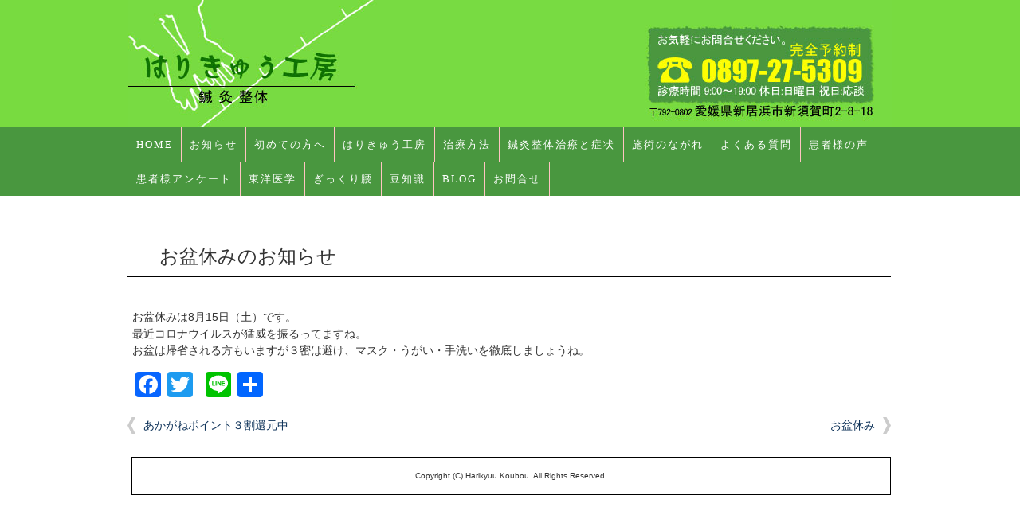

--- FILE ---
content_type: text/html; charset=UTF-8
request_url: https://karada-yawaraka.com/archives/1016/
body_size: 7698
content:
<!DOCTYPE HTML>
<html dir="ltr" lang="ja">
<head>
<meta http-equiv="Content-Type" content="text/html; charset=UTF-8">

<title>お盆休みのお知らせ | はりきゅう工房|新居浜鍼灸整体院</title>

<!--googlebing-->

<!--/googlebing-->
<!--menu固定-->
<script src="https://code.jquery.com/jquery-2.1.3.min.js"></script>
<script type="text/javascript">
jQuery(function($) {
	var nav = $('#access'),
	offset = nav.offset();
	$(window).scroll(function () {
	  if($(window).scrollTop() > offset.top) {
	    nav.addClass('fixed');
	  } else {
	    nav.removeClass('fixed');
	  }
	});
});
</script>
<!--/menu固定-->
<link rel="apple-touch-icon" href="https://karada-yawaraka.com/wp-content/themes/201804harikyukobo-boo/images/touch-icon.png" />
<link rel="shortcut icon" href="https://karada-yawaraka.com/wp-content/themes/201804harikyukobo-boo/images/favicon.ico" />

<link rel="stylesheet" type="text/css" media="all" href="https://karada-yawaraka.com/wp-content/themes/201804harikyukobo-boo/style.css" />


<!--[if lt IE 9]>
  <meta http-equiv="Imagetoolbar" content="no" />
  <script src="http://html5shiv.googlecode.com/svn/trunk/html5.js"></script>
<![endif]-->
<meta name='robots' content='max-image-preview:large' />

<!-- All in One SEO Pack 2.8 by Michael Torbert of Semper Fi Web Design[120,143] -->
<link rel="canonical" href="https://karada-yawaraka.com/archives/1016/" />
<meta property="og:title" content="お盆休みのお知らせ | はりきゅう工房|新居浜鍼灸整体院" />
<meta property="og:type" content="activity" />
<meta property="og:url" content="https://karada-yawaraka.com/archives/1016/" />
<meta property="og:image" content="https://karada-yawaraka.com/wp-content/plugins/all-in-one-seo-pack/images/default-user-image.png" />
<meta property="og:site_name" content="はりきゅう工房|新居浜鍼灸整体院" />
<meta property="og:description" content="お盆休みは8月15日（土）です。 最近コロナウイルスが猛威を振るってますね。 お盆は帰省される方もいますが３密は避け、マスク・うがい・手洗いを徹底しましょうね。" />
<meta name="twitter:card" content="summary" />
<meta name="twitter:title" content="お盆休みのお知らせ | はりきゅう工房|新居浜鍼灸整体院" />
<meta name="twitter:description" content="お盆休みは8月15日（土）です。 最近コロナウイルスが猛威を振るってますね。 お盆は帰省される方もいますが３密は避け、マスク・うがい・手洗いを徹底しましょうね。" />
<meta name="twitter:image" content="https://karada-yawaraka.com/wp-content/plugins/all-in-one-seo-pack/images/default-user-image.png" />
<meta itemprop="image" content="https://karada-yawaraka.com/wp-content/plugins/all-in-one-seo-pack/images/default-user-image.png" />
<!-- /all in one seo pack -->
<link rel='dns-prefetch' href='//s.w.org' />
<script type="text/javascript">
window._wpemojiSettings = {"baseUrl":"https:\/\/s.w.org\/images\/core\/emoji\/13.1.0\/72x72\/","ext":".png","svgUrl":"https:\/\/s.w.org\/images\/core\/emoji\/13.1.0\/svg\/","svgExt":".svg","source":{"concatemoji":"https:\/\/karada-yawaraka.com\/wp-includes\/js\/wp-emoji-release.min.js?ver=5.9.12"}};
/*! This file is auto-generated */
!function(e,a,t){var n,r,o,i=a.createElement("canvas"),p=i.getContext&&i.getContext("2d");function s(e,t){var a=String.fromCharCode;p.clearRect(0,0,i.width,i.height),p.fillText(a.apply(this,e),0,0);e=i.toDataURL();return p.clearRect(0,0,i.width,i.height),p.fillText(a.apply(this,t),0,0),e===i.toDataURL()}function c(e){var t=a.createElement("script");t.src=e,t.defer=t.type="text/javascript",a.getElementsByTagName("head")[0].appendChild(t)}for(o=Array("flag","emoji"),t.supports={everything:!0,everythingExceptFlag:!0},r=0;r<o.length;r++)t.supports[o[r]]=function(e){if(!p||!p.fillText)return!1;switch(p.textBaseline="top",p.font="600 32px Arial",e){case"flag":return s([127987,65039,8205,9895,65039],[127987,65039,8203,9895,65039])?!1:!s([55356,56826,55356,56819],[55356,56826,8203,55356,56819])&&!s([55356,57332,56128,56423,56128,56418,56128,56421,56128,56430,56128,56423,56128,56447],[55356,57332,8203,56128,56423,8203,56128,56418,8203,56128,56421,8203,56128,56430,8203,56128,56423,8203,56128,56447]);case"emoji":return!s([10084,65039,8205,55357,56613],[10084,65039,8203,55357,56613])}return!1}(o[r]),t.supports.everything=t.supports.everything&&t.supports[o[r]],"flag"!==o[r]&&(t.supports.everythingExceptFlag=t.supports.everythingExceptFlag&&t.supports[o[r]]);t.supports.everythingExceptFlag=t.supports.everythingExceptFlag&&!t.supports.flag,t.DOMReady=!1,t.readyCallback=function(){t.DOMReady=!0},t.supports.everything||(n=function(){t.readyCallback()},a.addEventListener?(a.addEventListener("DOMContentLoaded",n,!1),e.addEventListener("load",n,!1)):(e.attachEvent("onload",n),a.attachEvent("onreadystatechange",function(){"complete"===a.readyState&&t.readyCallback()})),(n=t.source||{}).concatemoji?c(n.concatemoji):n.wpemoji&&n.twemoji&&(c(n.twemoji),c(n.wpemoji)))}(window,document,window._wpemojiSettings);
</script>
<style type="text/css">
img.wp-smiley,
img.emoji {
	display: inline !important;
	border: none !important;
	box-shadow: none !important;
	height: 1em !important;
	width: 1em !important;
	margin: 0 0.07em !important;
	vertical-align: -0.1em !important;
	background: none !important;
	padding: 0 !important;
}
</style>
	<link rel='stylesheet' id='sbc-css'  href='https://karada-yawaraka.com/wp-content/plugins/wp-simple-booking-calendar/css/sbc.css?ver=5.9.12' type='text/css' media='all' />
<link rel='stylesheet' id='wp-block-library-css'  href='https://karada-yawaraka.com/wp-includes/css/dist/block-library/style.min.css?ver=5.9.12' type='text/css' media='all' />
<style id='global-styles-inline-css' type='text/css'>
body{--wp--preset--color--black: #000000;--wp--preset--color--cyan-bluish-gray: #abb8c3;--wp--preset--color--white: #ffffff;--wp--preset--color--pale-pink: #f78da7;--wp--preset--color--vivid-red: #cf2e2e;--wp--preset--color--luminous-vivid-orange: #ff6900;--wp--preset--color--luminous-vivid-amber: #fcb900;--wp--preset--color--light-green-cyan: #7bdcb5;--wp--preset--color--vivid-green-cyan: #00d084;--wp--preset--color--pale-cyan-blue: #8ed1fc;--wp--preset--color--vivid-cyan-blue: #0693e3;--wp--preset--color--vivid-purple: #9b51e0;--wp--preset--gradient--vivid-cyan-blue-to-vivid-purple: linear-gradient(135deg,rgba(6,147,227,1) 0%,rgb(155,81,224) 100%);--wp--preset--gradient--light-green-cyan-to-vivid-green-cyan: linear-gradient(135deg,rgb(122,220,180) 0%,rgb(0,208,130) 100%);--wp--preset--gradient--luminous-vivid-amber-to-luminous-vivid-orange: linear-gradient(135deg,rgba(252,185,0,1) 0%,rgba(255,105,0,1) 100%);--wp--preset--gradient--luminous-vivid-orange-to-vivid-red: linear-gradient(135deg,rgba(255,105,0,1) 0%,rgb(207,46,46) 100%);--wp--preset--gradient--very-light-gray-to-cyan-bluish-gray: linear-gradient(135deg,rgb(238,238,238) 0%,rgb(169,184,195) 100%);--wp--preset--gradient--cool-to-warm-spectrum: linear-gradient(135deg,rgb(74,234,220) 0%,rgb(151,120,209) 20%,rgb(207,42,186) 40%,rgb(238,44,130) 60%,rgb(251,105,98) 80%,rgb(254,248,76) 100%);--wp--preset--gradient--blush-light-purple: linear-gradient(135deg,rgb(255,206,236) 0%,rgb(152,150,240) 100%);--wp--preset--gradient--blush-bordeaux: linear-gradient(135deg,rgb(254,205,165) 0%,rgb(254,45,45) 50%,rgb(107,0,62) 100%);--wp--preset--gradient--luminous-dusk: linear-gradient(135deg,rgb(255,203,112) 0%,rgb(199,81,192) 50%,rgb(65,88,208) 100%);--wp--preset--gradient--pale-ocean: linear-gradient(135deg,rgb(255,245,203) 0%,rgb(182,227,212) 50%,rgb(51,167,181) 100%);--wp--preset--gradient--electric-grass: linear-gradient(135deg,rgb(202,248,128) 0%,rgb(113,206,126) 100%);--wp--preset--gradient--midnight: linear-gradient(135deg,rgb(2,3,129) 0%,rgb(40,116,252) 100%);--wp--preset--duotone--dark-grayscale: url('#wp-duotone-dark-grayscale');--wp--preset--duotone--grayscale: url('#wp-duotone-grayscale');--wp--preset--duotone--purple-yellow: url('#wp-duotone-purple-yellow');--wp--preset--duotone--blue-red: url('#wp-duotone-blue-red');--wp--preset--duotone--midnight: url('#wp-duotone-midnight');--wp--preset--duotone--magenta-yellow: url('#wp-duotone-magenta-yellow');--wp--preset--duotone--purple-green: url('#wp-duotone-purple-green');--wp--preset--duotone--blue-orange: url('#wp-duotone-blue-orange');--wp--preset--font-size--small: 13px;--wp--preset--font-size--medium: 20px;--wp--preset--font-size--large: 36px;--wp--preset--font-size--x-large: 42px;}.has-black-color{color: var(--wp--preset--color--black) !important;}.has-cyan-bluish-gray-color{color: var(--wp--preset--color--cyan-bluish-gray) !important;}.has-white-color{color: var(--wp--preset--color--white) !important;}.has-pale-pink-color{color: var(--wp--preset--color--pale-pink) !important;}.has-vivid-red-color{color: var(--wp--preset--color--vivid-red) !important;}.has-luminous-vivid-orange-color{color: var(--wp--preset--color--luminous-vivid-orange) !important;}.has-luminous-vivid-amber-color{color: var(--wp--preset--color--luminous-vivid-amber) !important;}.has-light-green-cyan-color{color: var(--wp--preset--color--light-green-cyan) !important;}.has-vivid-green-cyan-color{color: var(--wp--preset--color--vivid-green-cyan) !important;}.has-pale-cyan-blue-color{color: var(--wp--preset--color--pale-cyan-blue) !important;}.has-vivid-cyan-blue-color{color: var(--wp--preset--color--vivid-cyan-blue) !important;}.has-vivid-purple-color{color: var(--wp--preset--color--vivid-purple) !important;}.has-black-background-color{background-color: var(--wp--preset--color--black) !important;}.has-cyan-bluish-gray-background-color{background-color: var(--wp--preset--color--cyan-bluish-gray) !important;}.has-white-background-color{background-color: var(--wp--preset--color--white) !important;}.has-pale-pink-background-color{background-color: var(--wp--preset--color--pale-pink) !important;}.has-vivid-red-background-color{background-color: var(--wp--preset--color--vivid-red) !important;}.has-luminous-vivid-orange-background-color{background-color: var(--wp--preset--color--luminous-vivid-orange) !important;}.has-luminous-vivid-amber-background-color{background-color: var(--wp--preset--color--luminous-vivid-amber) !important;}.has-light-green-cyan-background-color{background-color: var(--wp--preset--color--light-green-cyan) !important;}.has-vivid-green-cyan-background-color{background-color: var(--wp--preset--color--vivid-green-cyan) !important;}.has-pale-cyan-blue-background-color{background-color: var(--wp--preset--color--pale-cyan-blue) !important;}.has-vivid-cyan-blue-background-color{background-color: var(--wp--preset--color--vivid-cyan-blue) !important;}.has-vivid-purple-background-color{background-color: var(--wp--preset--color--vivid-purple) !important;}.has-black-border-color{border-color: var(--wp--preset--color--black) !important;}.has-cyan-bluish-gray-border-color{border-color: var(--wp--preset--color--cyan-bluish-gray) !important;}.has-white-border-color{border-color: var(--wp--preset--color--white) !important;}.has-pale-pink-border-color{border-color: var(--wp--preset--color--pale-pink) !important;}.has-vivid-red-border-color{border-color: var(--wp--preset--color--vivid-red) !important;}.has-luminous-vivid-orange-border-color{border-color: var(--wp--preset--color--luminous-vivid-orange) !important;}.has-luminous-vivid-amber-border-color{border-color: var(--wp--preset--color--luminous-vivid-amber) !important;}.has-light-green-cyan-border-color{border-color: var(--wp--preset--color--light-green-cyan) !important;}.has-vivid-green-cyan-border-color{border-color: var(--wp--preset--color--vivid-green-cyan) !important;}.has-pale-cyan-blue-border-color{border-color: var(--wp--preset--color--pale-cyan-blue) !important;}.has-vivid-cyan-blue-border-color{border-color: var(--wp--preset--color--vivid-cyan-blue) !important;}.has-vivid-purple-border-color{border-color: var(--wp--preset--color--vivid-purple) !important;}.has-vivid-cyan-blue-to-vivid-purple-gradient-background{background: var(--wp--preset--gradient--vivid-cyan-blue-to-vivid-purple) !important;}.has-light-green-cyan-to-vivid-green-cyan-gradient-background{background: var(--wp--preset--gradient--light-green-cyan-to-vivid-green-cyan) !important;}.has-luminous-vivid-amber-to-luminous-vivid-orange-gradient-background{background: var(--wp--preset--gradient--luminous-vivid-amber-to-luminous-vivid-orange) !important;}.has-luminous-vivid-orange-to-vivid-red-gradient-background{background: var(--wp--preset--gradient--luminous-vivid-orange-to-vivid-red) !important;}.has-very-light-gray-to-cyan-bluish-gray-gradient-background{background: var(--wp--preset--gradient--very-light-gray-to-cyan-bluish-gray) !important;}.has-cool-to-warm-spectrum-gradient-background{background: var(--wp--preset--gradient--cool-to-warm-spectrum) !important;}.has-blush-light-purple-gradient-background{background: var(--wp--preset--gradient--blush-light-purple) !important;}.has-blush-bordeaux-gradient-background{background: var(--wp--preset--gradient--blush-bordeaux) !important;}.has-luminous-dusk-gradient-background{background: var(--wp--preset--gradient--luminous-dusk) !important;}.has-pale-ocean-gradient-background{background: var(--wp--preset--gradient--pale-ocean) !important;}.has-electric-grass-gradient-background{background: var(--wp--preset--gradient--electric-grass) !important;}.has-midnight-gradient-background{background: var(--wp--preset--gradient--midnight) !important;}.has-small-font-size{font-size: var(--wp--preset--font-size--small) !important;}.has-medium-font-size{font-size: var(--wp--preset--font-size--medium) !important;}.has-large-font-size{font-size: var(--wp--preset--font-size--large) !important;}.has-x-large-font-size{font-size: var(--wp--preset--font-size--x-large) !important;}
</style>
<link rel='stylesheet' id='contact-form-7-css'  href='https://karada-yawaraka.com/wp-content/plugins/contact-form-7/includes/css/styles.css?ver=5.0.1' type='text/css' media='all' />
<link rel='stylesheet' id='addtoany-css'  href='https://karada-yawaraka.com/wp-content/plugins/add-to-any/addtoany.min.css?ver=1.14' type='text/css' media='all' />
<link rel='stylesheet' id='slimbox2-css'  href='https://karada-yawaraka.com/wp-content/plugins/wp-slimbox2/css/slimbox2.css?ver=1.1' type='text/css' media='screen' />
<script type='text/javascript' src='https://karada-yawaraka.com/wp-includes/js/jquery/jquery.min.js?ver=3.6.0' id='jquery-core-js'></script>
<script type='text/javascript' src='https://karada-yawaraka.com/wp-includes/js/jquery/jquery-migrate.min.js?ver=3.3.2' id='jquery-migrate-js'></script>
<script type='text/javascript' src='https://karada-yawaraka.com/wp-content/plugins/wp-simple-booking-calendar/js/sbc.js?ver=5.9.12' id='sbc-js'></script>
<script type='text/javascript' src='https://karada-yawaraka.com/wp-content/plugins/add-to-any/addtoany.min.js?ver=1.0' id='addtoany-js'></script>
<script type='text/javascript' src='https://karada-yawaraka.com/wp-content/plugins/wp-slimbox2/javascript/slimbox2.js?ver=2.04' id='slimbox2-js'></script>
<script type='text/javascript' id='slimbox2_autoload-js-extra'>
/* <![CDATA[ */
var slimbox2_options = {"autoload":"1","overlayColor":"#000000","loop":"","overlayOpacity":"0.8","overlayFadeDuration":"400","resizeDuration":"400","resizeEasing":"swing","initialWidth":"250","initialHeight":"250","imageFadeDuration":"400","captionAnimationDuration":"400","caption":"el.title || el.firstChild.alt || el.firstChild.title || el.href || el.href","url":"1","selector":"div.entry-content, div.gallery, div.entry, div.post, div#page, body","counterText":"Image {x} of {y}","closeKeys":"27,88,67","previousKeys":"37,80","nextKeys":"39,78","prev":"https:\/\/karada-yawaraka.com\/wp-content\/plugins\/wp-slimbox2\/images\/default\/prevlabel.gif","next":"https:\/\/karada-yawaraka.com\/wp-content\/plugins\/wp-slimbox2\/images\/default\/nextlabel.gif","close":"https:\/\/karada-yawaraka.com\/wp-content\/plugins\/wp-slimbox2\/images\/default\/closelabel.gif","picasaweb":"","flickr":"","mobile":""};
/* ]]> */
</script>
<script type='text/javascript' src='https://karada-yawaraka.com/wp-content/plugins/wp-slimbox2/javascript/slimbox2_autoload.js?ver=1.0.4b' id='slimbox2_autoload-js'></script>
<link rel="https://api.w.org/" href="https://karada-yawaraka.com/wp-json/" /><link rel="alternate" type="application/json" href="https://karada-yawaraka.com/wp-json/wp/v2/posts/1016" /><link rel="EditURI" type="application/rsd+xml" title="RSD" href="https://karada-yawaraka.com/xmlrpc.php?rsd" />
<link rel="wlwmanifest" type="application/wlwmanifest+xml" href="https://karada-yawaraka.com/wp-includes/wlwmanifest.xml" /> 
<meta name="generator" content="WordPress 5.9.12" />
<link rel='shortlink' href='https://karada-yawaraka.com/?p=1016' />
<link rel="alternate" type="application/json+oembed" href="https://karada-yawaraka.com/wp-json/oembed/1.0/embed?url=https%3A%2F%2Fkarada-yawaraka.com%2Farchives%2F1016%2F" />
<link rel="alternate" type="text/xml+oembed" href="https://karada-yawaraka.com/wp-json/oembed/1.0/embed?url=https%3A%2F%2Fkarada-yawaraka.com%2Farchives%2F1016%2F&#038;format=xml" />

<script data-cfasync="false">
window.a2a_config=window.a2a_config||{};a2a_config.callbacks=[];a2a_config.overlays=[];a2a_config.templates={};a2a_localize = {
	Share: "共有",
	Save: "ブックマーク",
	Subscribe: "購読",
	Email: "メール",
	Bookmark: "ブックマーク",
	ShowAll: "すべて表示する",
	ShowLess: "小さく表示する",
	FindServices: "サービスを探す",
	FindAnyServiceToAddTo: "追加するサービスを今すぐ探す",
	PoweredBy: "Powered by",
	ShareViaEmail: "メールでシェアする",
	SubscribeViaEmail: "メールで購読する",
	BookmarkInYourBrowser: "ブラウザにブックマーク",
	BookmarkInstructions: "このページをブックマークするには、 Ctrl+D または \u2318+D を押下。",
	AddToYourFavorites: "お気に入りに追加",
	SendFromWebOrProgram: "任意のメールアドレスまたはメールプログラムから送信",
	EmailProgram: "メールプログラム",
	More: "詳細&#8230;"
};

(function(d,s,a,b){a=d.createElement(s);b=d.getElementsByTagName(s)[0];a.async=1;a.src="https://static.addtoany.com/menu/page.js";b.parentNode.insertBefore(a,b);})(document,"script");
</script>
<style type="text/css">.recentcomments a{display:inline !important;padding:0 !important;margin:0 !important;}</style><style type="text/css" media="screen">body{position:relative}#dynamic-to-top{display:none;overflow:hidden;width:auto;z-index:90;position:fixed;bottom:20px;right:20px;top:auto;left:auto;font-family:sans-serif;font-size:1em;color:#fff;text-decoration:none;padding:17px 16px;border:1px solid #000;background:#272727;-webkit-background-origin:border;-moz-background-origin:border;-icab-background-origin:border;-khtml-background-origin:border;-o-background-origin:border;background-origin:border;-webkit-background-clip:padding-box;-moz-background-clip:padding-box;-icab-background-clip:padding-box;-khtml-background-clip:padding-box;-o-background-clip:padding-box;background-clip:padding-box;-webkit-box-shadow:0 1px 3px rgba( 0, 0, 0, 0.4 ), inset 0 0 0 1px rgba( 0, 0, 0, 0.2 ), inset 0 1px 0 rgba( 255, 255, 255, .4 ), inset 0 10px 10px rgba( 255, 255, 255, .1 );-ms-box-shadow:0 1px 3px rgba( 0, 0, 0, 0.4 ), inset 0 0 0 1px rgba( 0, 0, 0, 0.2 ), inset 0 1px 0 rgba( 255, 255, 255, .4 ), inset 0 10px 10px rgba( 255, 255, 255, .1 );-moz-box-shadow:0 1px 3px rgba( 0, 0, 0, 0.4 ), inset 0 0 0 1px rgba( 0, 0, 0, 0.2 ), inset 0 1px 0 rgba( 255, 255, 255, .4 ), inset 0 10px 10px rgba( 255, 255, 255, .1 );-o-box-shadow:0 1px 3px rgba( 0, 0, 0, 0.4 ), inset 0 0 0 1px rgba( 0, 0, 0, 0.2 ), inset 0 1px 0 rgba( 255, 255, 255, .4 ), inset 0 10px 10px rgba( 255, 255, 255, .1 );-khtml-box-shadow:0 1px 3px rgba( 0, 0, 0, 0.4 ), inset 0 0 0 1px rgba( 0, 0, 0, 0.2 ), inset 0 1px 0 rgba( 255, 255, 255, .4 ), inset 0 10px 10px rgba( 255, 255, 255, .1 );-icab-box-shadow:0 1px 3px rgba( 0, 0, 0, 0.4 ), inset 0 0 0 1px rgba( 0, 0, 0, 0.2 ), inset 0 1px 0 rgba( 255, 255, 255, .4 ), inset 0 10px 10px rgba( 255, 255, 255, .1 );box-shadow:0 1px 3px rgba( 0, 0, 0, 0.4 ), inset 0 0 0 1px rgba( 0, 0, 0, 0.2 ), inset 0 1px 0 rgba( 255, 255, 255, .4 ), inset 0 10px 10px rgba( 255, 255, 255, .1 );-webkit-border-radius:30px;-moz-border-radius:30px;-icab-border-radius:30px;-khtml-border-radius:30px;border-radius:30px}#dynamic-to-top:hover{background:#4e9c9c;background:#272727 -webkit-gradient( linear, 0% 0%, 0% 100%, from( rgba( 255, 255, 255, .2 ) ), to( rgba( 0, 0, 0, 0 ) ) );background:#272727 -webkit-linear-gradient( top, rgba( 255, 255, 255, .2 ), rgba( 0, 0, 0, 0 ) );background:#272727 -khtml-linear-gradient( top, rgba( 255, 255, 255, .2 ), rgba( 0, 0, 0, 0 ) );background:#272727 -moz-linear-gradient( top, rgba( 255, 255, 255, .2 ), rgba( 0, 0, 0, 0 ) );background:#272727 -o-linear-gradient( top, rgba( 255, 255, 255, .2 ), rgba( 0, 0, 0, 0 ) );background:#272727 -ms-linear-gradient( top, rgba( 255, 255, 255, .2 ), rgba( 0, 0, 0, 0 ) );background:#272727 -icab-linear-gradient( top, rgba( 255, 255, 255, .2 ), rgba( 0, 0, 0, 0 ) );background:#272727 linear-gradient( top, rgba( 255, 255, 255, .2 ), rgba( 0, 0, 0, 0 ) );cursor:pointer}#dynamic-to-top:active{background:#272727;background:#272727 -webkit-gradient( linear, 0% 0%, 0% 100%, from( rgba( 0, 0, 0, .3 ) ), to( rgba( 0, 0, 0, 0 ) ) );background:#272727 -webkit-linear-gradient( top, rgba( 0, 0, 0, .1 ), rgba( 0, 0, 0, 0 ) );background:#272727 -moz-linear-gradient( top, rgba( 0, 0, 0, .1 ), rgba( 0, 0, 0, 0 ) );background:#272727 -khtml-linear-gradient( top, rgba( 0, 0, 0, .1 ), rgba( 0, 0, 0, 0 ) );background:#272727 -o-linear-gradient( top, rgba( 0, 0, 0, .1 ), rgba( 0, 0, 0, 0 ) );background:#272727 -ms-linear-gradient( top, rgba( 0, 0, 0, .1 ), rgba( 0, 0, 0, 0 ) );background:#272727 -icab-linear-gradient( top, rgba( 0, 0, 0, .1 ), rgba( 0, 0, 0, 0 ) );background:#272727 linear-gradient( top, rgba( 0, 0, 0, .1 ), rgba( 0, 0, 0, 0 ) )}#dynamic-to-top,#dynamic-to-top:active,#dynamic-to-top:focus,#dynamic-to-top:hover{outline:none}#dynamic-to-top span{display:block;overflow:hidden;width:14px;height:12px;background:url( https://karada-yawaraka.com/wp-content/plugins/dynamic-to-top/css/images/up.png )no-repeat center center}</style><link rel="icon" href="https://karada-yawaraka.com/wp-content/uploads/2018/06/cropped-logo-32x32.jpg" sizes="32x32" />
<link rel="icon" href="https://karada-yawaraka.com/wp-content/uploads/2018/06/cropped-logo-192x192.jpg" sizes="192x192" />
<link rel="apple-touch-icon" href="https://karada-yawaraka.com/wp-content/uploads/2018/06/cropped-logo-180x180.jpg" />
<meta name="msapplication-TileImage" content="https://karada-yawaraka.com/wp-content/uploads/2018/06/cropped-logo-270x270.jpg" />
</head>
<body  style="background: #ffffff  url() repeat-x top; background-position: center top; margin : 0px; color: #333; font-size : 14px; line-height: 1.5;">



<div style="width : 100%; margin: 0 auto; background-color : #78db40;">
<div style="width : 958px; margin: 0 auto; background-color : #78db40;">
<!--看板-->
<DIV><A href="https://karada-yawaraka.com/"><IMG src="https://karada-yawaraka.com/hp-data/header.jpg" width="958" height="160" border="0"
 style="vertical-align:bottom;display: inline;margin: 0;"></A>
</DIV></div>
<!--/看板-->   
<!--メニュー-->
<div style="width : 100% margin: 0 auto;">
<nav id="access" role="navigation">
				<h3 class="assistive-text">Main menu</h3>
<div class="menu-topnave-container"><ul id="menu-topnave" class="menu"><li id="menu-item-29" class="menu-item menu-item-type-custom menu-item-object-custom menu-item-home menu-item-29"><a href="https://karada-yawaraka.com/">HOME</a></li>
<li id="menu-item-31" class="menu-item menu-item-type-taxonomy menu-item-object-category current-post-ancestor current-menu-parent current-post-parent menu-item-31"><a href="https://karada-yawaraka.com/archives/category/news/">お知らせ</a></li>
<li id="menu-item-30" class="menu-item menu-item-type-post_type menu-item-object-page menu-item-30"><a href="https://karada-yawaraka.com/fastsession/">初めての方へ</a></li>
<li id="menu-item-215" class="menu-item menu-item-type-post_type menu-item-object-page menu-item-215"><a href="https://karada-yawaraka.com/harikyu/">はりきゅう工房</a></li>
<li id="menu-item-32" class="menu-item menu-item-type-post_type menu-item-object-page menu-item-32"><a href="https://karada-yawaraka.com/chiryou/">治療方法</a></li>
<li id="menu-item-33" class="menu-item menu-item-type-post_type menu-item-object-page menu-item-33"><a href="https://karada-yawaraka.com/syoujo/">鍼灸整体治療と症状</a></li>
<li id="menu-item-34" class="menu-item menu-item-type-post_type menu-item-object-page menu-item-34"><a href="https://karada-yawaraka.com/nagare/">施術のながれ</a></li>
<li id="menu-item-638" class="menu-item menu-item-type-post_type menu-item-object-page menu-item-638"><a href="https://karada-yawaraka.com/qa/">よくある質問</a></li>
<li id="menu-item-644" class="menu-item menu-item-type-taxonomy menu-item-object-category menu-item-644"><a href="https://karada-yawaraka.com/archives/category/koe/">患者様の声</a></li>
<li id="menu-item-671" class="menu-item menu-item-type-post_type menu-item-object-page menu-item-671"><a href="https://karada-yawaraka.com/questionnaire/">患者様アンケート</a></li>
<li id="menu-item-335" class="menu-item menu-item-type-taxonomy menu-item-object-category menu-item-335"><a href="https://karada-yawaraka.com/archives/category/blog/touyouigaku/">東洋医学</a></li>
<li id="menu-item-693" class="menu-item menu-item-type-taxonomy menu-item-object-category menu-item-693"><a href="https://karada-yawaraka.com/archives/category/blog/gikkuri/">ぎっくり腰</a></li>
<li id="menu-item-697" class="menu-item menu-item-type-taxonomy menu-item-object-category menu-item-697"><a href="https://karada-yawaraka.com/archives/category/blog/%e8%b1%86%e7%9f%a5%e8%ad%98/">豆知識</a></li>
<li id="menu-item-36" class="menu-item menu-item-type-taxonomy menu-item-object-category menu-item-has-children menu-item-36"><a href="https://karada-yawaraka.com/archives/category/blog/">BLOG</a>
<ul class="sub-menu">
	<li id="menu-item-351" class="menu-item menu-item-type-taxonomy menu-item-object-category menu-item-351"><a href="https://karada-yawaraka.com/archives/category/blog/fast/">初めに読んでください</a></li>
	<li id="menu-item-696" class="menu-item menu-item-type-taxonomy menu-item-object-category menu-item-696"><a href="https://karada-yawaraka.com/archives/category/blog/%e6%97%a5%e5%b8%b8/">日常</a></li>
	<li id="menu-item-695" class="menu-item menu-item-type-taxonomy menu-item-object-category menu-item-695"><a href="https://karada-yawaraka.com/archives/category/blog/%e6%82%a3%e8%80%85%e6%a7%98%e3%81%ae%e5%a3%b0/">患者様の声(BLOG)</a></li>
	<li id="menu-item-694" class="menu-item menu-item-type-taxonomy menu-item-object-category menu-item-694"><a href="https://karada-yawaraka.com/archives/category/blog/%e4%bb%8a%e6%9c%88%e3%81%ae%e3%81%8a%e4%bc%91%e3%81%bf/">今月のお休み</a></li>
	<li id="menu-item-329" class="menu-item menu-item-type-custom menu-item-object-custom menu-item-329"><a href="https://blogs.yahoo.co.jp/harikyukoubou">Yahoo!!Blog</a></li>
</ul>
</li>
<li id="menu-item-37" class="menu-item menu-item-type-post_type menu-item-object-page menu-item-37"><a href="https://karada-yawaraka.com/contact/">お問合せ</a></li>
</ul></div>
<div class="skip-link"><a class="assistive-text" href="#content" title="Skip to primary content">Skip to primary content</a></div>

<div class="skip-link"><a class="assistive-text" href="#secondary" title="Skip to secondary content">Skip to secondary content</a></div>

</nav></div><!-- #access -->
<!--/メニュー--></div>
</div>
<div style="width : 958px; margin: 0 auto; background-color : #ffffff;">

    <section id="contents-body">
      <section id="contents">

        <article>
          <header class="page-header">

        
            <h1 class="page-title">お盆休みのお知らせ</h1>
                   </header>
          <section class="entry-content">
            
<p>お盆休みは8月15日（土）です。</p>



<p></p>



<p>最近コロナウイルスが猛威を振るってますね。</p>



<p>お盆は帰省される方もいますが３密は避け、マスク・うがい・手洗いを徹底しましょうね。</p>
<div class="addtoany_share_save_container addtoany_content addtoany_content_bottom"><div class="a2a_kit a2a_kit_size_32 addtoany_list" data-a2a-url="https://karada-yawaraka.com/archives/1016/" data-a2a-title="お盆休みのお知らせ"><a class="a2a_button_facebook" href="https://www.addtoany.com/add_to/facebook?linkurl=https%3A%2F%2Fkarada-yawaraka.com%2Farchives%2F1016%2F&amp;linkname=%E3%81%8A%E7%9B%86%E4%BC%91%E3%81%BF%E3%81%AE%E3%81%8A%E7%9F%A5%E3%82%89%E3%81%9B" title="Facebook" rel="nofollow noopener" target="_blank"></a><a class="a2a_button_twitter" href="https://www.addtoany.com/add_to/twitter?linkurl=https%3A%2F%2Fkarada-yawaraka.com%2Farchives%2F1016%2F&amp;linkname=%E3%81%8A%E7%9B%86%E4%BC%91%E3%81%BF%E3%81%AE%E3%81%8A%E7%9F%A5%E3%82%89%E3%81%9B" title="Twitter" rel="nofollow noopener" target="_blank"></a><a class="a2a_button_google_plus" href="https://www.addtoany.com/add_to/google_plus?linkurl=https%3A%2F%2Fkarada-yawaraka.com%2Farchives%2F1016%2F&amp;linkname=%E3%81%8A%E7%9B%86%E4%BC%91%E3%81%BF%E3%81%AE%E3%81%8A%E7%9F%A5%E3%82%89%E3%81%9B" title="Google+" rel="nofollow noopener" target="_blank"></a><a class="a2a_button_line" href="https://www.addtoany.com/add_to/line?linkurl=https%3A%2F%2Fkarada-yawaraka.com%2Farchives%2F1016%2F&amp;linkname=%E3%81%8A%E7%9B%86%E4%BC%91%E3%81%BF%E3%81%AE%E3%81%8A%E7%9F%A5%E3%82%89%E3%81%9B" title="Line" rel="nofollow noopener" target="_blank"></a><a class="a2a_dd addtoany_share_save addtoany_share" href="https://www.addtoany.com/share"></a></div></div>          </section>
        </article>
        <nav class="adjacent_post_links">
          <ul>
            <li class="previous"><a href="https://karada-yawaraka.com/archives/1013/" rel="prev">あかがねポイント３割還元中</a></li> 
            <li class="next"><a href="https://karada-yawaraka.com/archives/1018/" rel="next">お盆休み</a></li> 
          </ul>
        </nav>


      </section><!-- #contents end -->


﻿<!-- #contents-body end -->

<DIV style="padding-top : 15px;padding-left : 15px;padding-right : 15px;padding-bottom : 16px;
border-width : 1px 1px 1px 1px;border-style : solid solid solid solid;border-color : black black black black;
font-size : 10px;clear : both;" align="center">Copyright (C) Harikyuu Koubou. All Rights Reserved.</DIV></DIV></section>
<script type='text/javascript' id='contact-form-7-js-extra'>
/* <![CDATA[ */
var wpcf7 = {"apiSettings":{"root":"https:\/\/karada-yawaraka.com\/wp-json\/contact-form-7\/v1","namespace":"contact-form-7\/v1"},"recaptcha":{"messages":{"empty":"\u3042\u306a\u305f\u304c\u30ed\u30dc\u30c3\u30c8\u3067\u306f\u306a\u3044\u3053\u3068\u3092\u8a3c\u660e\u3057\u3066\u304f\u3060\u3055\u3044\u3002"}}};
/* ]]> */
</script>
<script type='text/javascript' src='https://karada-yawaraka.com/wp-content/plugins/contact-form-7/includes/js/scripts.js?ver=5.0.1' id='contact-form-7-js'></script>
<script type='text/javascript' src='https://karada-yawaraka.com/wp-content/plugins/dynamic-to-top/js/libs/jquery.easing.js?ver=1.3' id='jquery-easing-js'></script>
<script type='text/javascript' id='dynamic-to-top-js-extra'>
/* <![CDATA[ */
var mv_dynamic_to_top = {"text":"0","version":"0","min":"200","speed":"1000","easing":"easeInOutExpo","margin":"20"};
/* ]]> */
</script>
<script type='text/javascript' src='https://karada-yawaraka.com/wp-content/plugins/dynamic-to-top/js/dynamic.to.top.min.js?ver=3.5' id='dynamic-to-top-js'></script>
</body>
</html>


--- FILE ---
content_type: text/css
request_url: https://karada-yawaraka.com/wp-content/themes/201804harikyukobo-boo/css/common.css
body_size: 3076
content:
@charset "UTF-8";

a {
	color: #0c3158;
	text-decoration: none;
}
a:hover {
	color: #f00;
}

html {
	overflow-y: scroll;
}

p {
	margin: 0 0 0 0;
}


body {
	font-family: "ヒラギノ角ゴ Pro W3","Hiragino Kaku Gothic Pro","メイリオ",Meiryo,"ＭＳ Ｐゴシック","MS PGothic",sans-serif;
    background: #f3e4b5  url() repeat-x top;
	background-position: center top;
    margin-top : 0px;
    margin-left : 0px;
    margin-right : 0px;
    margin-bottom : 0px;
	color: #333;
	font-size: 14px;
	line-height: 17px;
}


/* 画像ロールオーバー-------------- */
a:hover img {
    opacity: 0.7;
    filter: alpha(opacity=60);
}




#wrap {
	background-image: url(../images/bg_wrap.png);
	background-color: #f9f5ec;
	background-repeat: repeat-x;
}

.home #wrap {
	background-image: url(../images/bg_wrap-front_page.png);
}

#description {
	background-color: #1a1a1a;
}

#description h1 {
	color: #fff;
	font-size: 75%;
	font-weight: normal;
	padding: 7px 0;
	line-height: 1;
}

#site-id a {
	color: #1a1a1a;
	font-size: x-large;
}

#utility-nav ul {
	margin: 0;
}

#utility-nav li {
	float: left;
	padding-right: 10px;
}

#utility-nav li a {
	font-size: 85%;
	line-height: 1;
	background: url(../images/ico_link.png) no-repeat;
	padding-left: 15px;
}

#utility-nav li a:hover {
	background-position: 0 -17px;
}


.screen-reader-text {
	display: none;
}


.widget_search {
	width: 180px;
	margin: 0 auto 0 auto;
}

#searchform {
	font-size: 0;
	position: relative;
}

#s {
	font-size: small;
	background: url(../images/bg_search_form.png);
	width: 133px;
	height: 21px;
	border: none;
	padding: 0 0 0 8px;
}

#searchsubmit {
    background: url(../images/btn_search.png) no-repeat scroll 0 0 transparent;
    border: none;
    cursor: pointer;
    height: 21px;
    position: absolute;
    position: relative\9;
	right: 0;
    width: 39px;
	text-indent: -9999px;
}

#searchsubmit:hover {
	background-position: left bottom;
}


#branding {
	text-align: center;
}

#bread-crumb {
	font-size: 95%;
	padding: 1px 0 10px;
}

#bread-crumb ul {
	margin: 0;
}

#bread-crumb ul:after {
    clear: both;
    content: " ";
    display: block;
    font-size: 0;
    height: 0;
    visibility: hidden;
}

#bread-crumb li {
	float: left;
}

#bread-crumb li.sub {
	padding-left: 10px;
}

#bread-crumb li.sub:before {
	letter-spacing: 10px;
    content: ">";
}

#contents {
	clear: both;
	float: right;
	background-color: #ffffff;
	width: 958px;
	margin: 50px 0 0px 0;
}

#contents article {
}

#contents article:after {
    clear: both;
    content: " ";
    display: block;
    font-size: 0;
    height: 0;
    visibility: hidden;
}

.img_post {
	float : left;
}

.adjacent_post_links {
	margin: 20px 0 0;
}

.adjacent_post_links ul {
	margin: 0;
}

.adjacent_post_links ul:after {
    clear: both;
    content: ".";
    display: block;
    font-size: 0;
    height: 0;
    visibility: hidden;
}

.adjacent_post_links li {
	max-width: 325px;
	height: 50px;
}

.adjacent_post_links li a {
	display: block;
	vertical-align: middle;
}

.adjacent_post_links li.previous {
	float: left;
}

.adjacent_post_links li.previous a {
    background: url( ../images/bg_previous_link.png) no-repeat left center;
	padding-left: 20px;
}

.adjacent_post_links li.next {
	float: right;
}

.adjacent_post_links li.next a {
    background: url( ../images/bg_next_link.png) no-repeat right center;
	padding-right: 20px;
}


#back_to_top {
	margin-top: 50px;
	text-align: right;
}

#back_to_top a {
	position: relative;
	right: -9px;
}

#sidebar h2 {
	font-size: 100%;
	background: none;
	padding: 0;
	margin: 0;
}

.rss_link {
	padding-left: 3px;
}

#primary div ul,
#primary ul {
	width: 100%;
	float: left;
	margin: 0px 0 0px 0;
	padding: 0;
}

#primary li {
	list-style: none;
	border-top: dotted 0px #b9b4ab;
	padding: 5px 0;
}

#primary li a {
	display: block;
	padding: 0px;
	border-radius: 3px;
}

#primary2 div ul,
#primary2 ul {
	width: 225px;
	margin: 0 0 0px 0;
	padding: 0;
}

#primary2 li {
	list-style: none;
	border-top: dotted 1px #b9b4ab;
	padding: 5px 0;
}

#primary2 li a {
	display: block;
	padding: 6px 3px 6px 30px;
	border-radius: 3px;
}

#primary3 div ul {
	width: 100%;
}

#primary3 ul {
	width: 100%;
	margin: 0 0 0px 0;
	padding: 0;
}

#primary3 li {
	width: 100%;
	list-style: none;
	border-top: dotted 1px #b9b4ab;
	padding: 0px 0;
}

#primary3 li a {
	width: 100%;
	display: block;
	padding: 0px 0px 0px 0px;
	border-radius: 3px;
}

#primary4 div ul,
#primary4 ul {
	width: 238px;
	margin: 0 0 0px 0;
	padding: 0;
}

#primary4 li {
	list-style: none;
	border-top: dotted 1px #b9b4ab;
	padding: 0px 0;
}

#primary4 li a {
	display: block;
	padding: 0px 0px 0px 0px;
	border-radius: 3px;
}



/*-------------------------------------------*/
/* 追加ウィジェット1カマ100%
/*-------------------------------------------*/
#primary10 div ul,
#primary10 ul {
	width: 100%;
	float: left;
	margin: 0px 0 0px 0;
	padding: 0;
}

#primary10 li {
	list-style: none;
	border-top: dotted 0px #b9b4ab;
	padding: 5px 0;
}

#primary10 li a {
	display: block;
	padding: 12px 3px 14px 20px;
	border-radius: 3px;
}

#primary10 li a {
	display: block;
	padding: 10px 3px 14px 30px;
	border-radius: 3px;
}

/*-------------------------------------------*/
/* 追加ウィジェット3カマ
/*-------------------------------------------*/
#primary11 div ul,
#primary11 ul {
	width: 300px;
	float: left;
	margin: 0px 0 0px 0;
	padding: 0;
}

#primary11 li {
	list-style: none;
	border-top: dotted 0px #b9b4ab;
	padding: 5px 0;
}

#primary11 li a {
	display: block;
	padding: 12px 3px 14px 20px;
	border-radius: 3px;
}

#primary11 li a {
	display: block;
	padding: 10px 3px 14px 30px;
	border-radius: 3px;
}











.sub_navi .current_page_item a,
.sub_navi .current-cat a,
.sub_navi li a:hover {
	color: #333;
	background-color: rgba( 0, 0, 0, 0.2 );
	background-color: rgb( 195, 188, 172 )\9;
}

.sub_navi .current_page_item li a {
	background: none;
}

#primary ul li:first-child {
	border-top: none;
}

#primary ul ul.children li:first-child {
	border-top: dotted 1px #b9b4ab;
}

#primary aside {

	background: rgba(255,255,255,0.0);
	padding: 0px 0px 0px 0px;
	margin-bottom: 0px;

}

#primary aside h1 {
	color: #000000;
    font-weight : bold;
	line-height: 0;
	background: url() no-repeat;
	padding: 0px 0px 0px 0px;
	height: 0px;
	margin-bottom: 0px;
	position: relative;
	z-index: 0;
}

#primary ul,
#primary div {
	padding: 0px 0px 0px 0px;
	background: rgba(255,255,255,0.0);
}

#primary div ul {
	background: none;
}

#primary ul ul.children {
	background: none;
	padding: 5px 0 0 15px;
}

aside#event-info h1 {
	background: url(../images/bg_sidebar_title_green.png) no-repeat;
}
aside#malls-info h1 {
	background: url(../images/bg_sidebar_title_mint.png) no-repeat;
}

aside#information-info h1 {
	background: url(../images/bg_sidebar_title_orange.png) no-repeat;
}

#event-info time,
#malls-info time,
#information-info time {
	color: #0c3158;
	font-size: 85%;
	line-height: 1;
}

#event-info h2,
#malls-info h2,
#information-info h2 {
	line-height: 1.4;
	margin-bottom: 3px;
}

#event-info img,
#malls-info img,
#information-info img {
	background-color: #fff;
	padding: 4px;
	border: solid 1px #ddd;
	float: right;
}

#event-info p,
#malls-info p,
#information-info p {
	line-height: 1.3;
	margin-right: 80px;
}

#event-info li a,
#malls-info li a,
#information-info li a {
	display: inline;
	padding: 0;
}

#event-info li a:hover,
#malls-info li a:hover,
#information-info li a:hover {
	background: none;
}

#event-info li p a,
#malls-info li p a,
#information-info li p a {
	color: #333;
	margin-top: 0;
}


#secondary {
    padding: 3px;
}

#secondary aside {
    margin-bottom: 15px;
}


#footer-container {
	background: url(#) repeat-x bottom left;
}

#footer {
	background: url();
}


#copyright {
	color: #ffffff;
	text-align: center;
	font-size: 65%;
}
#copyright a {
	color: #ffffff;
}

.continue-button {
	background: url(../images/bg_continue-button-shadow.png) no-repeat left bottom;
	float: right;
	padding: 0 0 3px 3px;
}


.continue-button a {
	line-height: 1;
	background: #f2e8d2 url(../images/bg_continue-button.png) no-repeat;
	display: block;
	padding: 9px 12px 7px 32px;
	box-shadow: 0 0 1px rgba( 211, 194, 157, 0.8);
}


.link-text {
	display: block;
	text-align: right;
	margin-top: 15px;
	line-height: 1;
}

.link-text a:before {
	content: '> ';
}

/* ================================================================================
	#page-nav
================================================================================ */
.page-nav {
	text-align: center;
}
.page-nav li {
	display: inline;
	list-style: none outside none;
}
.page-nav li a {
	border: 1px solid rgb(230,230,230);
	color: rgb(102,102,102);
	text-decoration: none;
	border-radius: 3px;
}

.page-nav li a:hover {
	border: 1px solid rgb(230,230,230);
}
.page-nav li a:active {
	box-shadow: 0 0 3px rgba(0,0,0,0.2) inset;
	top:1px;
}

.page-nav li.current span {
	border: 1px solid rgb(186,166,132);
	color: rgb(121,81,15);
	font-weight: bold;
	border-radius: 3px;
}
.page-nav li.first span,
.page-nav li.previous span,
.page-nav li.next span,
.page-nav li.last span {
	background: rgb(248,248,248);
	border: 1px solid rgb(230,230,230);
	color: rgb(180,180,180);
	text-decoration: none;
	border-radius: 3px;
}

.page-nav li.page_nums span {
	background: rgb(102,102,102);
	border: 1px solid rgb(51,51,51);
	color: rgb(255,255,255);
}
.page-nav li a,
.page-nav li.current span,
.page-nav li.first span,
.page-nav li.previous span,
.page-nav li.next span,
.page-nav li.last span,
.page-nav li.page_nums span {
	padding: 0.25em 0.8em;
	display: inline-block;
	position:relative;
}

.pages-link {
	text-align: center;
}
.pages-link a span {
	border: 1px solid rgb(230,230,230);
	color: rgb(102,102,102);
	text-decoration: none;
	font-weight: normal;
}
.pages-link span {
	border: 1px solid rgb(186,166,132);
	color: rgb(121,81,15);
	font-weight: bold;
	border-radius: 3px;
	padding: 0.25em 0.8em;
	display: inline-block;
	position:relative;
}
.pages-link a:hover span {
	border: 1px solid rgb(230,230,230);
}
.pages-link a:active span {
	box-shadow: 0 0 3px rgba(0,0,0,0.2) inset;
	top:1px;
}


/* comment */

#comments {
	margin-top: 50px;
}

.commentlist {
	background: #f4f4f4;
	border: solid 1px #ccc;
	margin: 0;
	padding: 25px 25px 0;
	list-style: none;
}

.commentlist .avatar {
	background: #fff;
	float: left;
	padding: 2px;
	border: solid 1px #ccc;
	margin-right: 10px;
}

.commentlist .children {
	background: #eee;
	margin: 1.2em 0 25px;
	padding: 25px 25px 0;
	list-style: none;
	border: solid 1px #ccc;
}

.comment-author {
	font-weight: bold;
}

.comment-meta {
	font-size: 85%;
}

.comment-meta a {
	color: #666;
}

.comment-meta a.comment-edit-link {
	color: #1b3e61;
	background: #fff;
	padding: 1px 5px 0;
	border: solid 1px #1b3e61;
}

.comment-body {
	clear: both;
}

.comment-notes {
	text-align: right;
	margin: 0;
	font-size: 85%;
}

#respond label {
	display: block;
	background: #eee;
	padding: 3px 10px 2px 25px;
	margin: 0;
	border-top-left-radius: 5px;
	border-top-right-radius: 5px;
}

.comment-notes .required {
	float: none;
	padding-left: 0;
}

.required {
	color: #c00;
	font-weight: bold;
	float: left;
	margin-top: -1.7em;
	padding-left: 10px;
}

input#author,
input#email,
input#url,
textarea#comment {
	margin: 0;
	font-size: small;
	padding: 10px;
	width: 650px;
	border: none;
	border-bottom-left-radius: 5px;
	border-bottom-right-radius: 5px;
}

input#author,
input#email,
input#url {
	font-size: medium;
}

.comment-form-author,
.comment-form-email,
.comment-form-url,
.comment-form-comment {
	margin: 0 0 10px;
}

.form-allowed-tags {
	color: #999;
	font-size: 85%;
}

.form-submit {
}

.form-submit #submit {
	background: #e8e8e8;
	padding: 10px 30px;
	border: solid 1px #a9a9a9;
	border-radius: 3px;
	box-shadow: 0 1px 2px rgba( 0, 0, 0, 0.2);
	text-shadow: 1px 1px 0 #fff;
}

.form-submit #submit:hover {
	background: #ddd;
}

/* WordPress default styles */

/* Alignment */
.alignleft {
	float: left;
	margin-right: 1.6em;
}
.alignright {
	float: right;
	margin-left: 1.6em;
}
.aligncenter {
	clear: both;
	display: block;
	margin:0 auto;
}
img.alignleft,
img.alignright,
img.aligncenter {
	margin-top:5px;
	margin-bottom:10px;
}
ul.alignleft {
	margin-left:1em;
}

/* Images Style for Twenty Ten */
.entry-content img,
.comment-content img,
.widget img {
	margin-bottom:10px;
}

img[class*="align"],
img[class*="wp-image-"] {
}
img.size-full {
}
.entry-content img.wp-smiley {
}
img.alignleft,
img.alignright,
img.aligncenter {
}
p img,
.wp-caption {
}
.wp-caption {
}
.wp-caption img {
}
.wp-caption .wp-caption-text,
.gallery-caption {
}
.wp-caption .wp-caption-text {
}
.wp-caption .wp-caption-text:before {
}

.youtube iframe{
  width: 100%;
 max-height="539px" 
}



